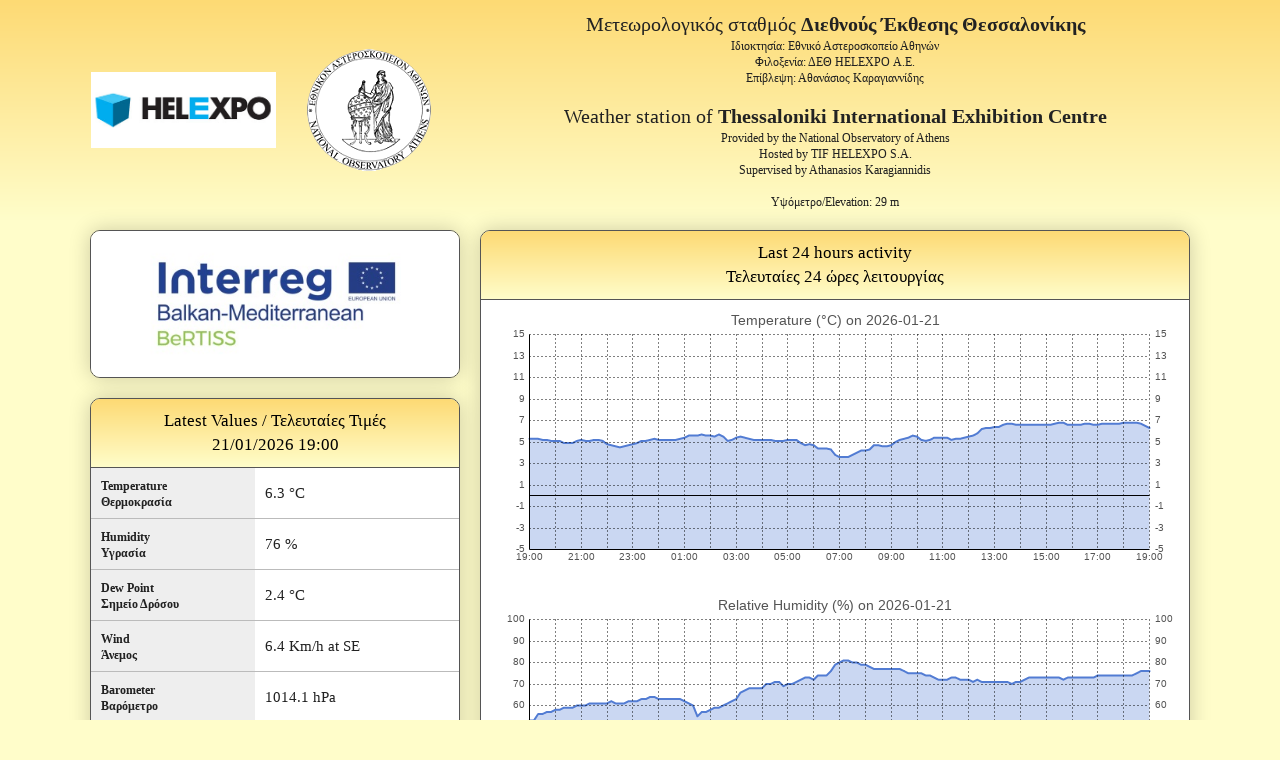

--- FILE ---
content_type: text/html
request_url: http://penteli.meteo.gr/stations/helexpo/
body_size: 19236
content:
<!DOCTYPE html>
<html>
<head>
<meta http-equiv="Content-Type" content="text/html; charset=utf-8">
<meta http-equiv="refresh" content="600">
<link rel="stylesheet" href="//penteli.meteo.gr/assets/css/normalize.css">
<link rel="stylesheet" href="//penteli.meteo.gr/assets/css/styles_newpages.css?3">
<script src="//penteli.meteo.gr/assets/jquery.min.js"></script><script src="//penteli.meteo.gr/assets/script_newpages.js"></script><title>Latest Conditions in Thessaloniki International Exhibition Centre</title>
</head>
<body>
<div class="header gradient "><div class="header_contents">
<div class="header_left_col"><table><tr>
<td width="50%"><a href="https://www.helexpo.gr/el" target="_blank"><img src="Helexpo.gif"></a></td>
<td width="50%"><a href="//www.meteo.gr/" target="_blank"><img src="//penteli.meteo.gr/assets/noa_logo.png"></a></td>
</tr></table></div>
<div class="header_right_col"><table><tr><td>
<span class="station_name"><span>Μετεωρολογικός σταθμός </span><b>Διεθνούς Έκθεσης Θεσσαλονίκης</b></span><br><span>Ιδιοκτησία: Εθνικό Αστεροσκοπείο Αθηνών</span><br><span>Φιλοξενία: ΔΕΘ HELEXPO Α.Ε.</span><br><span>Επίβλεψη: Αθανάσιος Καραγιαννίδης</span><br><br><span class="station_name"><span>Weather station of </span><b>Thessaloniki International Exhibition Centre</b></span><br><span>Provided by the National Observatory of Athens</span><br><span>Hosted by TIF HELEXPO S.A.</span><br><span>Supervised by Athanasios Karagiannidis</span><br><br><span>Υψόμετρο/Elevation: 29 m</span>
</td></tr></table></div>
</div></div>
<div class="content">
<div class="content_values">
<div class="col left_col">
<div class="col_sub dist boxshadow allround program"><div class="donationline">
<a href="http://www.interreg-balkanmed.eu/approved-project/14/" target="_blank"><table><tr><td><img src="bertis_logo.jpg"></td></tr></table></a><div class="clear"></div>
</div></div>
<div class="col_sub dist boxshadow realtime">
<div class="headline gradient">
<span>Latest Values / Τελευταίες Τιμές</span><br><span>21/01/2026 19:00</span>
</div>
<div class="line">
<div class="lleft">
<span>Temperature</span><br><span>Θερμοκρασία</span>
</div>
<div class="lright"><span>6.3 °C</span></div>
<div class="clear"></div>
</div>
<div class="line">
<div class="lleft">
<span>Humidity</span><br><span>Υγρασία</span>
</div>
<div class="lright"><span>76 %</span></div>
<div class="clear"></div>
</div>
<div class="line">
<div class="lleft">
<span>Dew Point</span><br><span>Σημείο Δρόσου</span>
</div>
<div class="lright"><span>2.4 °C</span></div>
<div class="clear"></div>
</div>
<div class="line">
<div class="lleft">
<span>Wind</span><br><span>Άνεμος</span>
</div>
<div class="lright"><span>6.4 Km/h at SE</span></div>
<div class="clear"></div>
</div>
<div class="line">
<div class="lleft">
<span>Barometer</span><br><span>Βαρόμετρο</span>
</div>
<div class="lright"><span>1014.1 hPa</span></div>
<div class="clear"></div>
</div>
<div class="line">
<div class="lleft">
<span>Today's Rain</span><br><span>Σημερινός Υετός</span>
</div>
<div class="lright"><span>1.2 mm</span></div>
<div class="clear"></div>
</div>
<div class="line">
<div class="lleft">
<span>Rain Rate</span><br><span>Ραγδαιότητα</span>
</div>
<div class="lright"><span>0.0 mm/h</span></div>
<div class="clear"></div>
</div>
<div class="line">
<div class="lleft">
<span>Storm Total</span><br><span>Τρέχουσα κακοκαιρία</span>
</div>
<div class="lright"><span>1.2 mm</span></div>
<div class="clear"></div>
</div>
<div class="line">
<div class="lleft">
<span>Monthly Rain</span><br><span>Μηνιαίος Υετός</span>
</div>
<div class="lright"><span>10.4 mm</span></div>
<div class="clear"></div>
</div>
<div class="line">
<div class="lleft">
<span>Yearly Rain</span><br><span>Ετήσιος Υετός</span>
</div>
<div class="lright"><span>10.4 mm</span></div>
<div class="clear"></div>
</div>
<div class="line">
<div class="lleft">
<span>Wind Chill</span><br><span>Αίσθηση ψύχους</span>
</div>
<div class="lright"><span>5.1 °C</span></div>
<div class="clear"></div>
</div>
<div class="line">
<div class="lleft">
<span>Heat Index</span><br><span>Δείκτης δυσφορίας</span>
</div>
<div class="lright"><span>6.3 °C</span></div>
<div class="clear"></div>
</div>
<div class="line">
<div class="lleft">
<span>Sunrise</span><br><span>Ανατολή</span>
</div>
<div class="lright"><span>07:47</span></div>
<div class="clear"></div>
</div>
<div class="line">
<div class="lleft">
<span>Sunset</span><br><span>Δύση</span>
</div>
<div class="lright"><span>17:35</span></div>
<div class="clear"></div>
</div>
</div>
<div class="col_sub dist boxshadow hilows">
<div class="headline gradient"><span>Today's Highs/Lows - Μέγιστες/Ελάχιστες</span></div>
<div class="line">
<div class="lleft smalllh">
<span>High Temperature</span><br><span>Low Temperature</span>
</div>
<div class="lright smalllh">
<span>6.9 °C at 15:40</span><br><span>3.6 °C at 07:00</span>
</div>
<div class="clear"></div>
</div>
<div class="line">
<div class="lleft smalllh">
<span>High Humidity</span><br><span>Low Humidity</span>
</div>
<div class="lright smalllh">
<span>81 % at 07:10</span><br><span>55 % at 01:30</span>
</div>
<div class="clear"></div>
</div>
<div class="line">
<div class="lleft smalllh">
<span>High Dew Point</span><br><span>Low Dew Point</span>
</div>
<div class="lright smalllh">
<span>2.8 °C at 18:40</span><br><span>-2.7 °C at 01:30</span>
</div>
<div class="clear"></div>
</div>
<div class="line">
<div class="lleft smalllh">
<span>High Barometer</span><br><span>Low Barometer</span>
</div>
<div class="lright smalllh">
<span>1027.8 hPa at 00:10</span><br><span>1014.1 hPa at 19:00</span>
</div>
<div class="clear"></div>
</div>
<div class="line">
<div class="lleft biglh"><span>High Wind Gust</span></div>
<div class="lright biglh"><span>45.1 Km/h at 07:00</span></div>
<div class="clear"></div>
</div>
<div class="line">
<div class="lleft biglh"><span>High Rain Rate</span></div>
<div class="lright biglh"><span>2 mm/h at 06:50</span></div>
<div class="clear"></div>
</div>
<div class="line">
<div class="lleft biglh"><span>Low Wind Chill</span></div>
<div class="lright biglh"><span>-1 °C at 07:00</span></div>
<div class="clear"></div>
</div>
<div class="line">
<div class="lleft biglh"><span>High Heat Index</span></div>
<div class="lright biglh"><span>6.8 °C at 15:30</span></div>
<div class="clear"></div>
</div>
</div>
<div class="col_sub dist boxshadow forecast">
<div class="headline gradient">
<span>Weather Forecast</span><br><span>Πρόγνωση Καιρού</span>
</div>
<div class="line white">
<a href="http://www.meteo.gr/cf.cfm?city_id=1" target="_blank"><table><tr><td><img src="//penteli.meteo.gr/assets/meteo-logo-small-new.png"></td></tr></table></a><div class="clear"></div>
</div>
</div>
<div class="col_sub dist boxshadow historical">
<div class="headline gradient">
<span>Historical Reports</span><br><span>Ιστορικά Στοιχεία</span>
</div>
<div class="line white">
<a href="//meteosearch.meteo.gr/" target="_blank"><table><tr><td><img src="//penteli.meteo.gr/assets/meteoSearchBanner.png"></td></tr></table></a><div class="clear"></div>
</div>
</div>
<div class="col_sub dist boxshadow climatological">
<div class="headline gradient">
<span>Climatological Reports</span><br><span>Κλιματολογικά Στοιχεία</span>
</div>
<div class="line gray"><a href="./NOAAMO.TXT" target="_blank"><div class="">
<span>Current Month</span><br><span>Τρέχων Μήνας</span>
</div>
<div class="clear"></div></a></div>
<div class="line gray"><a href="./NOAAPRMO.TXT" target="_blank"><div class="">
<span>Previous Month</span><br><span>Προηγούμενος Μήνας</span>
</div>
<div class="clear"></div></a></div>
<div class="line gray"><a href="./NOAAYR.TXT" target="_blank"><div class="">
<span>Current Year</span><br><span>Τρέχον Έτος</span>
</div>
<div class="clear"></div></a></div>
<div class="line gray"><a href="./NOAAPRYR.TXT" target="_blank"><div class="">
<span>Previous Year</span><br><span>Προηγούμενο Έτος</span>
</div>
<div class="clear"></div></a></div>
</div>
</div>
<div class="col right_col">
<div class="col_sub dist boxshadow diagrams">
<div class="headline gradient">
<span>Last 24 hours activity</span><br><span>Τελευταίες 24 ώρες λειτουργίας</span>
</div>
<div class="diagrams_holder">
<img src="[data-uri]"><br><img src="[data-uri]"><br><img src="[data-uri]"><br><img src="[data-uri]"><br><img src="[data-uri]"><br><img src="[data-uri]"><br><img src="[data-uri]"><br><img src="[data-uri]"><br><img src="[data-uri]"><img src="[data-uri]"><img src="[data-uri]"><img src="[data-uri]"><img src="[data-uri]">
</div>
</div>
<div class="col_sub dist boxshadow cameras">
<div class="headline gradient">
<span>Live camera</span><br><span>Ζωντανή εικόνα</span>
</div>
<div class="camera_holder">
<a href="webcam/meteocam1.jpg" target="_blank" data-from="1"><img src="webcam/meteocam1.jpg" class="image_big"></a><div class="clear"></div>
</div>
</div>
</div>
</div>
<div class="clear"></div>
</div>
<div class="footer "><span>S</span></div>
<script src="//www.google-analytics.com/urchin.js" type="text/javascript"></script><script type="text/javascript">_uacct = "UA-3094012-1"; urchinTracker();</script>
</body>
</html>


--- FILE ---
content_type: text/css
request_url: http://penteli.meteo.gr/assets/css/styles_newpages.css?3
body_size: 1341
content:
/* FFFA97 */
/* FDDA74 */
/* c8e3f1 */

html,body{margin:0;padding:0;font-family:Verdana;font-size:9pt;background:#FFFDCA;}
body{overflow-y: scroll;}
.gradient{
background: #FDDA74; /* Old browsers */
background: -moz-linear-gradient(top, #FDDA74 0%, #FFFDCA 100%); /* FF3.6-15 */
background: -webkit-linear-gradient(top, #FDDA74 0%,#FFFDCA 100%); /* Chrome10-25,Safari5.1-6 */
background: linear-gradient(to bottom, #FDDA74 0%,#FFFDCA 100%); /* W3C, IE10+, FF16+, Chrome26+, Opera12+, Safari7+ */
filter: progid:DXImageTransform.Microsoft.gradient( startColorstr='#FDDA74', endColorstr='#FFFDCA',GradientType=0 );
}
.gradient2{
background: #FFFA97; /* Old browsers */
background: -moz-linear-gradient(top, #FFFDCA 0%, #FDDA74 100%); /* FF3.6-15 */
background: -webkit-linear-gradient(top, #FFFDCA 0%,#FDDA74 100%); /* Chrome10-25,Safari5.1-6 */
background: linear-gradient(to bottom, #FFFDCA 0%,#FDDA74 100%); /* W3C, IE10+, FF16+, Chrome26+, Opera12+, Safari7+ */
filter: progid:DXImageTransform.Microsoft.gradient( startColorstr='#FFFDCA', endColorstr='#FDDA74',GradientType=0 );
}
.boxshadow{-webkit-box-shadow: 0px 0px 21px 0px rgba(0,0,0,0.2);-moz-box-shadow: 0px 0px 21px 0px rgba(0,0,0,0.2);box-shadow: 0px 0px 21px 0px rgba(0,0,0,0.2);}

.clear{clear:both;}
.dist{margin-bottom:20px;}
.header{min-height:220px;min-width:1140px;}
.footer{min-width:1140px;padding-top:100px;}
.footer .st_type{color:#001c7c; font-size:1.3em;font-weight:bold;}

.header_contents{width:1100px;margin:0px auto;}
.header_left_col{width:370px;float:left}
.header_left_col table{width:370px;text-align:center;height:220px}
.header_left_col img{max-width:185px;max-height:185px;}
.header_right_col{margin-left:390px;width:710px;text-align:center;}
.header_right_col table{width:100%;height:220px;}
.header_right_col .station_name{font-size:20px}
.header_full{text-align:center;}
.header_full img{padding:20px;}
	
.content{width:1100px;padding:0 20px;margin:10px auto 0;}
.content_header{height:300px;background:#f00;position:relative;}
.content_values{position:relative;font-weight:bold;font-size:9pt;}

h1{text-align:center;}

.message{-webkit-border-radius: 10px;-moz-border-radius: 10px;border-radius: 10px;overflow:hidden;border:1px solid #555;padding:10px;font-size:15px;font-weight:bold;text-align:center;}
.error{background:#FF858A;color:#8a1f11;border:1px solid #8a1f11;}
.warning{background:#FFD2D4;color:#8a1f11;border:1px solid #8a1f11;}

.offline{background:#FF858A;color:#8a1f11;border:1px solid #8a1f11;-webkit-border-radius:  10px;-moz-border-radius:  10px;border-radius: 10px;text-align:center;padding:10px;margin-bottom:20px;font-size:15px;}

.col_sub{-webkit-border-radius:  10px 10px 0 0;-moz-border-radius:  10px 10px 0 0;border-radius: 10px 10px 0 0;overflow:hidden;border:1px solid #555;position:relative;}
.col_sub.allround{-webkit-border-radius: 10px;-moz-border-radius: 10px;border-radius: 10px;}
.left_col{width:370px;float:left}
.right_col{margin-left:390px;width:710px;}

.headline{padding:10px 0;text-align:center;font-size:13pt;font-weight:normal;/*background:#c8e3f1;*/color:#000;border-bottom:1px solid #555;}
.hilows .headline{font-size:11pt;}
.blueline{padding:10px 0;text-align:center;font-size:11pt;font-weight:normal;/*background:#c8e3f1;*/color:#000;border-bottom:1px solid #555;}
.donationline{text-align:center;background:#fff;}
.donationline table{font-size:11pt;line-height:20px;font-weight:normal;width:100%!important;}
.donationline table td{padding:10px;width:50%;}
.donationline img{max-width:100%;}

.line{height:50px;background:#fff;}
.line.gray{padding:10px;height:auto;background:#eee;text-align:center;font-weight:normal;}
.line.white{padding:10px;background:#fff;text-align:center;font-weight:normal;height:auto;}

.lleft{padding:10px;width:144px;background:#eee;height:30px;float:left;}
.lleft.biglh{line-height:30px;}
.lleft.smalllh{line-height:normal;}
.lright{padding:10px;font-size:11pt;width:184px;height:30px;background:#fff;margin-left:164px;line-height:30px;font-weight:normal;}
.lright.biglh{line-height:30px;}
.lright.smalllh{line-height:normal;}
.line+.line{border-top:1px solid #bbb;}

.hilows .lleft, .hilows .lright{font-size:9pt;}

.line table{font-size:11pt;line-height:20px;font-weight:normal;width:100%;}
.line table td{}

.diagrams_holder{height:1166px;background:#fff;font-weight:normal;text-align:center;overflow-y:auto;overflow-x:hidden;}
.diagrams_holder.nocamera{height:1687px;}
.camera_holder{background:#fff;padding:0 0 6px 0;}
.image_big{width:696px;margin:6px 6px 0 6px;}
.image_small{width:345px;margin:6px 0 0 6px;display:inline-block;}

a{text-decoration:none;color:#000;}


--- FILE ---
content_type: application/javascript
request_url: http://penteli.meteo.gr/assets/script_newpages.js
body_size: 199
content:
$(function() {
	function resizeCols(){
		if($(".cameras").length){
			$(".diagrams .diagrams_holder").height($( ".content .left_col" ).height()-$( ".cameras" ).height()-113);
		}else{
			$(".diagrams .diagrams_holder").height($( ".content .left_col" ).height()-91);
		}
				
	}
	$( document).ready(function() {
		resizeCols();
	});
	$('img').on('load', function() {
		resizeCols();
	});
});
